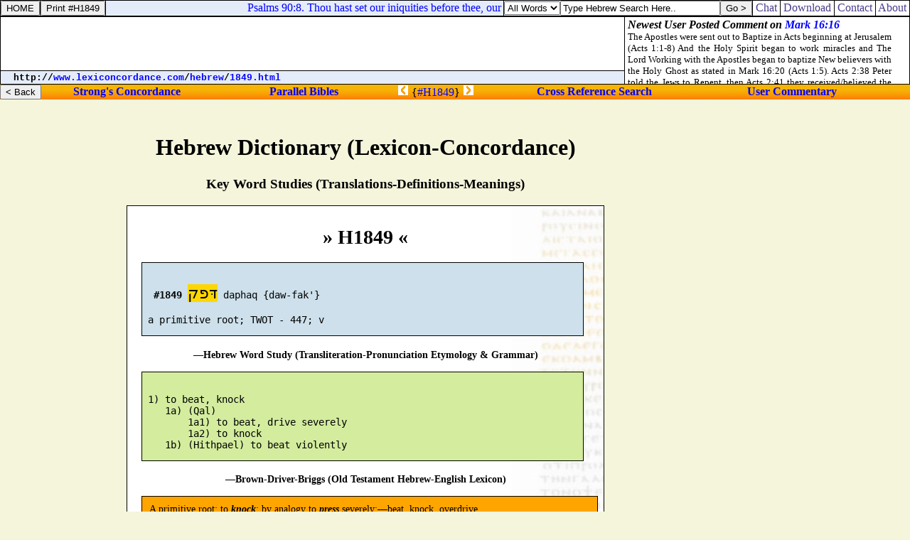

--- FILE ---
content_type: text/html; charset=utf-8
request_url: https://www.google.com/recaptcha/api2/aframe
body_size: 249
content:
<!DOCTYPE HTML><html><head><meta http-equiv="content-type" content="text/html; charset=UTF-8"></head><body><script nonce="xX62kC6M2ndFKnvcXfnRZg">/** Anti-fraud and anti-abuse applications only. See google.com/recaptcha */ try{var clients={'sodar':'https://pagead2.googlesyndication.com/pagead/sodar?'};window.addEventListener("message",function(a){try{if(a.source===window.parent){var b=JSON.parse(a.data);var c=clients[b['id']];if(c){var d=document.createElement('img');d.src=c+b['params']+'&rc='+(localStorage.getItem("rc::a")?sessionStorage.getItem("rc::b"):"");window.document.body.appendChild(d);sessionStorage.setItem("rc::e",parseInt(sessionStorage.getItem("rc::e")||0)+1);localStorage.setItem("rc::h",'1769018025506');}}}catch(b){}});window.parent.postMessage("_grecaptcha_ready", "*");}catch(b){}</script></body></html>

--- FILE ---
content_type: application/javascript
request_url: http://qbible.com/q/214.js
body_size: 4369
content:
Qs = new Array("<MARQUEE SCROLLAMOUNT='2' SCROLLDELAY='50'><A HREF='http://chatbible.com/psalms/89-9.asp'>Psalms 89:9. Thou rulest the raging of the sea: when the waves thereof arise, thou stillest them.</A></MARQUEE>","<MARQUEE SCROLLAMOUNT='2' SCROLLDELAY='50'><A HREF='http://chatbible.com/psalms/89-10.asp'>Psalms 89:10. Thou hast broken Rahab in pieces, as one that is slain; thou hast scattered thine enemies with thy strong arm.</A></MARQUEE>","<MARQUEE SCROLLAMOUNT='2' SCROLLDELAY='50'><A HREF='http://chatbible.com/psalms/89-11.asp'>Psalms 89:11. The heavens [<I>are</I>] thine, the earth also [<I>is</I>] thine: [<I>as for</I>] the world and the fulness thereof, thou hast founded them.</A></MARQUEE>","<MARQUEE SCROLLAMOUNT='2' SCROLLDELAY='50'><A HREF='http://chatbible.com/psalms/89-12.asp'>Psalms 89:12. The north and the south thou hast created them: Tabor and Hermon shall rejoice in thy name.</A></MARQUEE>","<MARQUEE SCROLLAMOUNT='2' SCROLLDELAY='50'><A HREF='http://chatbible.com/psalms/89-13.asp'>Psalms 89:13. Thou hast a mighty arm: strong is thy hand, [<I>and</I>] high is thy right hand.</A></MARQUEE>","<MARQUEE SCROLLAMOUNT='2' SCROLLDELAY='50'><A HREF='http://chatbible.com/psalms/89-14.asp'>Psalms 89:14. Justice and judgment [<I>are</I>] the habitation of thy throne: mercy and truth shall go before thy face.</A></MARQUEE>","<MARQUEE SCROLLAMOUNT='2' SCROLLDELAY='50'><A HREF='http://chatbible.com/psalms/89-15.asp'>Psalms 89:15. Blessed [<I>is</I>] the people that know the joyful sound: they shall walk, O LORD, in the light of thy countenance.</A></MARQUEE>","<MARQUEE SCROLLAMOUNT='2' SCROLLDELAY='50'><A HREF='http://chatbible.com/psalms/89-16.asp'>Psalms 89:16. In thy name shall they rejoice all the day: and in thy righteousness shall they be exalted.</A></MARQUEE>","<MARQUEE SCROLLAMOUNT='2' SCROLLDELAY='50'><A HREF='http://chatbible.com/psalms/89-17.asp'>Psalms 89:17. For thou [<I>art</I>] the glory of their strength: and in thy favour our horn shall be exalted.</A></MARQUEE>","<MARQUEE SCROLLAMOUNT='2' SCROLLDELAY='50'><A HREF='http://chatbible.com/psalms/89-18.asp'>Psalms 89:18. For the LORD [<I>is</I>] our defence; and the Holy One of Israel [<I>is</I>] our king.</A></MARQUEE>","<MARQUEE SCROLLAMOUNT='2' SCROLLDELAY='50'><A HREF='http://chatbible.com/psalms/89-19.asp'>Psalms 89:19. Then thou spakest in vision to thy holy one, and saidst, I have laid help upon [<I>one that is</I>] mighty; I have exalted [<I>one</I>] chosen out of the people.</A></MARQUEE>","<MARQUEE SCROLLAMOUNT='2' SCROLLDELAY='50'><A HREF='http://chatbible.com/psalms/89-20.asp'>Psalms 89:20. I have found David my servant; with my holy oil have I anointed him:</A></MARQUEE>","<MARQUEE SCROLLAMOUNT='2' SCROLLDELAY='50'><A HREF='http://chatbible.com/psalms/89-21.asp'>Psalms 89:21. With whom my hand shall be established: mine arm also shall strengthen him.</A></MARQUEE>","<MARQUEE SCROLLAMOUNT='2' SCROLLDELAY='50'><A HREF='http://chatbible.com/psalms/89-22.asp'>Psalms 89:22. The enemy shall not exact upon him; nor the son of wickedness afflict him.</A></MARQUEE>","<MARQUEE SCROLLAMOUNT='2' SCROLLDELAY='50'><A HREF='http://chatbible.com/psalms/89-23.asp'>Psalms 89:23. And I will beat down his foes before his face, and plague them that hate him.</A></MARQUEE>","<MARQUEE SCROLLAMOUNT='2' SCROLLDELAY='50'><A HREF='http://chatbible.com/psalms/89-24.asp'>Psalms 89:24. But my faithfulness and my mercy [<I>shall be</I>] with him: and in my name shall his horn be exalted.</A></MARQUEE>","<MARQUEE SCROLLAMOUNT='2' SCROLLDELAY='50'><A HREF='http://chatbible.com/psalms/89-25.asp'>Psalms 89:25. I will set his hand also in the sea, and his right hand in the rivers.</A></MARQUEE>","<MARQUEE SCROLLAMOUNT='2' SCROLLDELAY='50'><A HREF='http://chatbible.com/psalms/89-26.asp'>Psalms 89:26. He shall cry unto me, Thou [<I>art</I>] my father, my God, and the rock of my salvation.</A></MARQUEE>","<MARQUEE SCROLLAMOUNT='2' SCROLLDELAY='50'><A HREF='http://chatbible.com/psalms/89-27.asp'>Psalms 89:27. Also I will make him [<I>my</I>] firstborn, higher than the kings of the earth.</A></MARQUEE>","<MARQUEE SCROLLAMOUNT='2' SCROLLDELAY='50'><A HREF='http://chatbible.com/psalms/89-28.asp'>Psalms 89:28. My mercy will I keep for him for evermore, and my covenant shall stand fast with him.</A></MARQUEE>","<MARQUEE SCROLLAMOUNT='2' SCROLLDELAY='50'><A HREF='http://chatbible.com/psalms/89-29.asp'>Psalms 89:29. His seed also will I make [<I>to endure</I>] for ever, and his throne as the days of heaven.</A></MARQUEE>","<MARQUEE SCROLLAMOUNT='2' SCROLLDELAY='50'><A HREF='http://chatbible.com/psalms/89-30.asp'>Psalms 89:30. If his children forsake my law, and walk not in my judgments;</A></MARQUEE>","<MARQUEE SCROLLAMOUNT='2' SCROLLDELAY='50'><A HREF='http://chatbible.com/psalms/89-31.asp'>Psalms 89:31. If they break my statutes, and keep not my commandments;</A></MARQUEE>","<MARQUEE SCROLLAMOUNT='2' SCROLLDELAY='50'><A HREF='http://chatbible.com/psalms/89-32.asp'>Psalms 89:32. Then will I visit their transgression with the rod, and their iniquity with stripes.</A></MARQUEE>","<MARQUEE SCROLLAMOUNT='2' SCROLLDELAY='50'><A HREF='http://chatbible.com/psalms/89-33.asp'>Psalms 89:33. Nevertheless my lovingkindness will I not utterly take from him, nor suffer my faithfulness to fail.</A></MARQUEE>","<MARQUEE SCROLLAMOUNT='2' SCROLLDELAY='50'><A HREF='http://chatbible.com/psalms/89-34.asp'>Psalms 89:34. My covenant will I not break, nor alter the thing that is gone out of my lips.</A></MARQUEE>","<MARQUEE SCROLLAMOUNT='2' SCROLLDELAY='50'><A HREF='http://chatbible.com/psalms/89-35.asp'>Psalms 89:35. Once have I sworn by my holiness that I will not lie unto David.</A></MARQUEE>","<MARQUEE SCROLLAMOUNT='2' SCROLLDELAY='50'><A HREF='http://chatbible.com/psalms/89-36.asp'>Psalms 89:36. His seed shall endure for ever, and his throne as the sun before me.</A></MARQUEE>","<MARQUEE SCROLLAMOUNT='2' SCROLLDELAY='50'><A HREF='http://chatbible.com/psalms/89-37.asp'>Psalms 89:37. It shall be established for ever as the moon, and [<I>as</I>] a faithful witness in heaven. Selah.</A></MARQUEE>","<MARQUEE SCROLLAMOUNT='2' SCROLLDELAY='50'><A HREF='http://chatbible.com/psalms/89-38.asp'>Psalms 89:38. But thou hast cast off and abhorred, thou hast been wroth with thine anointed.</A></MARQUEE>","<MARQUEE SCROLLAMOUNT='2' SCROLLDELAY='50'><A HREF='http://chatbible.com/psalms/89-39.asp'>Psalms 89:39. Thou hast made void the covenant of thy servant: thou hast profaned his crown [<I>by casting it</I>] to the ground.</A></MARQUEE>","<MARQUEE SCROLLAMOUNT='2' SCROLLDELAY='50'><A HREF='http://chatbible.com/psalms/89-40.asp'>Psalms 89:40. Thou hast broken down all his hedges; thou hast brought his strong holds to ruin.</A></MARQUEE>","<MARQUEE SCROLLAMOUNT='2' SCROLLDELAY='50'><A HREF='http://chatbible.com/psalms/89-41.asp'>Psalms 89:41. All that pass by the way spoil him: he is a reproach to his neighbours.</A></MARQUEE>","<MARQUEE SCROLLAMOUNT='2' SCROLLDELAY='50'><A HREF='http://chatbible.com/psalms/89-42.asp'>Psalms 89:42. Thou hast set up the right hand of his adversaries; thou hast made all his enemies to rejoice.</A></MARQUEE>","<MARQUEE SCROLLAMOUNT='2' SCROLLDELAY='50'><A HREF='http://chatbible.com/psalms/89-43.asp'>Psalms 89:43. Thou hast also turned the edge of his sword, and hast not made him to stand in the battle.</A></MARQUEE>","<MARQUEE SCROLLAMOUNT='2' SCROLLDELAY='50'><A HREF='http://chatbible.com/psalms/89-44.asp'>Psalms 89:44. Thou hast made his glory to cease, and cast his throne down to the ground.</A></MARQUEE>","<MARQUEE SCROLLAMOUNT='2' SCROLLDELAY='50'><A HREF='http://chatbible.com/psalms/89-45.asp'>Psalms 89:45. The days of his youth hast thou shortened: thou hast covered him with shame. Selah.</A></MARQUEE>","<MARQUEE SCROLLAMOUNT='2' SCROLLDELAY='50'><A HREF='http://chatbible.com/psalms/89-46.asp'>Psalms 89:46. How long, LORD? wilt thou hide thyself for ever? shall thy wrath burn like fire?</A></MARQUEE>","<MARQUEE SCROLLAMOUNT='2' SCROLLDELAY='50'><A HREF='http://chatbible.com/psalms/89-47.asp'>Psalms 89:47. Remember how short my time is: wherefore hast thou made all men in vain?</A></MARQUEE>","<MARQUEE SCROLLAMOUNT='2' SCROLLDELAY='50'><A HREF='http://chatbible.com/psalms/89-48.asp'>Psalms 89:48. What man [<I>is he that</I>] liveth, and shall not see death? shall he deliver his soul from the hand of the grave? Selah.</A></MARQUEE>","<MARQUEE SCROLLAMOUNT='2' SCROLLDELAY='50'><A HREF='http://chatbible.com/psalms/89-49.asp'>Psalms 89:49. Lord, where [<I>are</I>] thy former lovingkindnesses, [<I>which</I>] thou swarest unto David in thy truth?</A></MARQUEE>","<MARQUEE SCROLLAMOUNT='2' SCROLLDELAY='50'><A HREF='http://chatbible.com/psalms/89-50.asp'>Psalms 89:50. Remember, Lord, the reproach of thy servants; [<I>how</I>] I do bear in my bosom [<I>the reproach of</I>] all the mighty people;</A></MARQUEE>","<MARQUEE SCROLLAMOUNT='2' SCROLLDELAY='50'><A HREF='http://chatbible.com/psalms/89-51.asp'>Psalms 89:51. Wherewith thine enemies have reproached, O LORD; wherewith they have reproached the footsteps of thine anointed.</A></MARQUEE>","<MARQUEE SCROLLAMOUNT='2' SCROLLDELAY='50'><A HREF='http://chatbible.com/psalms/89-52.asp'>Psalms 89:52. Blessed [<I>be</I>] the LORD for evermore. Amen, and Amen.</A></MARQUEE>","<MARQUEE SCROLLAMOUNT='2' SCROLLDELAY='50'><A HREF='http://chatbible.com/psalms/90-1.asp'>Psalms 90:1. [[A Prayer of Moses the man of God.]] Lord, thou hast been our dwelling place in all generations.</A></MARQUEE>","<MARQUEE SCROLLAMOUNT='2' SCROLLDELAY='50'><A HREF='http://chatbible.com/psalms/90-2.asp'>Psalms 90:2. Before the mountains were brought forth, or ever thou hadst formed the earth and the world, even from everlasting to everlasting, thou [<I>art</I>] God.</A></MARQUEE>","<MARQUEE SCROLLAMOUNT='2' SCROLLDELAY='50'><A HREF='http://chatbible.com/psalms/90-3.asp'>Psalms 90:3. Thou turnest man to destruction; and sayest, Return, ye children of men.</A></MARQUEE>","<MARQUEE SCROLLAMOUNT='2' SCROLLDELAY='50'><A HREF='http://chatbible.com/psalms/90-4.asp'>Psalms 90:4. For a thousand years in thy sight [<I>are but</I>] as yesterday when it is past, and [<I>as</I>] a watch in the night.</A></MARQUEE>","<MARQUEE SCROLLAMOUNT='2' SCROLLDELAY='50'><A HREF='http://chatbible.com/psalms/90-5.asp'>Psalms 90:5. Thou carriest them away as with a flood; they are [<I>as</I>] a sleep: in the morning [<I>they are</I>] like grass [<I>which</I>] groweth up.</A></MARQUEE>","<MARQUEE SCROLLAMOUNT='2' SCROLLDELAY='50'><A HREF='http://chatbible.com/psalms/90-6.asp'>Psalms 90:6. In the morning it flourisheth, and groweth up; in the evening it is cut down, and withereth.</A></MARQUEE>","<MARQUEE SCROLLAMOUNT='2' SCROLLDELAY='50'><A HREF='http://chatbible.com/psalms/90-7.asp'>Psalms 90:7. For we are consumed by thine anger, and by thy wrath are we troubled.</A></MARQUEE>","<MARQUEE SCROLLAMOUNT='2' SCROLLDELAY='50'><A HREF='http://chatbible.com/psalms/90-8.asp'>Psalms 90:8. Thou hast set our iniquities before thee, our secret [<I>sins</I>] in the light of thy countenance.</A></MARQUEE>","<MARQUEE SCROLLAMOUNT='2' SCROLLDELAY='50'><A HREF='http://chatbible.com/psalms/90-9.asp'>Psalms 90:9. For all our days are passed away in thy wrath: we spend our years as a tale [<I>that is told</I>].</A></MARQUEE>","<MARQUEE SCROLLAMOUNT='2' SCROLLDELAY='50'><A HREF='http://chatbible.com/psalms/90-10.asp'>Psalms 90:10. The days of our years [<I>are</I>] threescore years and ten; and if by reason of strength [<I>they be</I>] fourscore years, yet [<I>is</I>] their strength labour and sorrow; for it is soon cut off, and we fly away.</A></MARQUEE>","<MARQUEE SCROLLAMOUNT='2' SCROLLDELAY='50'><A HREF='http://chatbible.com/psalms/90-11.asp'>Psalms 90:11. Who knoweth the power of thine anger? even according to thy fear, [<I>so is</I>] thy wrath.</A></MARQUEE>","<MARQUEE SCROLLAMOUNT='2' SCROLLDELAY='50'><A HREF='http://chatbible.com/psalms/90-12.asp'>Psalms 90:12. So teach [<I>us</I>] to number our days, that we may apply [<I>our</I>] hearts unto wisdom.</A></MARQUEE>","<MARQUEE SCROLLAMOUNT='2' SCROLLDELAY='50'><A HREF='http://chatbible.com/psalms/90-13.asp'>Psalms 90:13. Return, O LORD, how long? and let it repent thee concerning thy servants.</A></MARQUEE>","<MARQUEE SCROLLAMOUNT='2' SCROLLDELAY='50'><A HREF='http://chatbible.com/psalms/90-14.asp'>Psalms 90:14. O satisfy us early with thy mercy; that we may rejoice and be glad all our days.</A></MARQUEE>","<MARQUEE SCROLLAMOUNT='2' SCROLLDELAY='50'><A HREF='http://chatbible.com/psalms/90-15.asp'>Psalms 90:15. Make us glad according to the days [<I>wherein</I>] thou hast afflicted us, [<I>and</I>] the years [<I>wherein</I>] we have seen evil.</A></MARQUEE>","<MARQUEE SCROLLAMOUNT='2' SCROLLDELAY='50'><A HREF='http://chatbible.com/psalms/90-16.asp'>Psalms 90:16. Let thy work appear unto thy servants, and thy glory unto their children.</A></MARQUEE>","<MARQUEE SCROLLAMOUNT='2' SCROLLDELAY='50'><A HREF='http://chatbible.com/psalms/90-17.asp'>Psalms 90:17. And let the beauty of the LORD our God be upon us: and establish thou the work of our hands upon us; yea, the work of our hands establish thou it.</A></MARQUEE>","<MARQUEE SCROLLAMOUNT='2' SCROLLDELAY='50'><A HREF='http://chatbible.com/psalms/91-1.asp'>Psalms 91:1. He that dwelleth in the secret place of the most High shall abide under the shadow of the Almighty.</A></MARQUEE>","<MARQUEE SCROLLAMOUNT='2' SCROLLDELAY='50'><A HREF='http://chatbible.com/psalms/91-2.asp'>Psalms 91:2. I will say of the LORD, [<I>He is</I>] my refuge and my fortress: my God; in him will I trust.</A></MARQUEE>","<MARQUEE SCROLLAMOUNT='2' SCROLLDELAY='50'><A HREF='http://chatbible.com/psalms/91-3.asp'>Psalms 91:3. Surely he shall deliver thee from the snare of the fowler, [<I>and</I>] from the noisome pestilence.</A></MARQUEE>","<MARQUEE SCROLLAMOUNT='2' SCROLLDELAY='50'><A HREF='http://chatbible.com/psalms/91-4.asp'>Psalms 91:4. He shall cover thee with his feathers, and under his wings shalt thou trust: his truth [<I>shall be thy</I>] shield and buckler.</A></MARQUEE>","<MARQUEE SCROLLAMOUNT='2' SCROLLDELAY='50'><A HREF='http://chatbible.com/psalms/91-5.asp'>Psalms 91:5. Thou shalt not be afraid for the terror by night; [<I>nor</I>] for the arrow [<I>that</I>] flieth by day;</A></MARQUEE>","<MARQUEE SCROLLAMOUNT='2' SCROLLDELAY='50'><A HREF='http://chatbible.com/psalms/91-6.asp'>Psalms 91:6. [<I>Nor</I>] for the pestilence [<I>that</I>] walketh in darkness; [<I>nor</I>] for the destruction [<I>that</I>] wasteth at noonday.</A></MARQUEE>","<MARQUEE SCROLLAMOUNT='2' SCROLLDELAY='50'><A HREF='http://chatbible.com/psalms/91-7.asp'>Psalms 91:7. A thousand shall fall at thy side, and ten thousand at thy right hand; [<I>but</I>] it shall not come nigh thee.</A></MARQUEE>","<MARQUEE SCROLLAMOUNT='2' SCROLLDELAY='50'><A HREF='http://chatbible.com/psalms/91-8.asp'>Psalms 91:8. Only with thine eyes shalt thou behold and see the reward of the wicked.</A></MARQUEE>","<MARQUEE SCROLLAMOUNT='2' SCROLLDELAY='50'><A HREF='http://chatbible.com/psalms/91-9.asp'>Psalms 91:9. Because thou hast made the LORD, [<I>which is</I>] my refuge, [<I>even</I>] the most High, thy habitation;</A></MARQUEE>","<MARQUEE SCROLLAMOUNT='2' SCROLLDELAY='50'><A HREF='http://chatbible.com/psalms/91-10.asp'>Psalms 91:10. There shall no evil befall thee, neither shall any plague come nigh thy dwelling.</A></MARQUEE>","<MARQUEE SCROLLAMOUNT='2' SCROLLDELAY='50'><A HREF='http://chatbible.com/psalms/91-11.asp'>Psalms 91:11. For he shall give his angels charge over thee, to keep thee in all thy ways.</A></MARQUEE>");
var x = Math.floor (Qs.length * Math.random());
document.write(Qs[x]);

--- FILE ---
content_type: application/javascript
request_url: http://chatbible.com/q/327.js
body_size: 4943
content:
Qs = new Array("<A HREF='/matthew/11-12.asp'>Matthew 11:12</A> And from the days of John the Baptist until now the kingdom of heaven suffereth violence, and the violent take it by force.","<A HREF='/matthew/11-13.asp'>Matthew 11:13</A> For all the prophets and the law prophesied until John.","<A HREF='/matthew/11-14.asp'>Matthew 11:14</A> And if ye will receive [<I>it</I>], this is Elias, which was for to come.","<A HREF='/matthew/11-15.asp'>Matthew 11:15</A> He that hath ears to hear, let him hear.","<A HREF='/matthew/11-16.asp'>Matthew 11:16</A> But whereunto shall I liken this generation? It is like unto children sitting in the markets, and calling unto their fellows,","<A HREF='/matthew/11-17.asp'>Matthew 11:17</A> And saying, We have piped unto you, and ye have not danced; we have mourned unto you, and ye have not lamented.","<A HREF='/matthew/11-18.asp'>Matthew 11:18</A> For John came neither eating nor drinking, and they say, He hath a devil.","<A HREF='/matthew/11-19.asp'>Matthew 11:19</A> The Son of man came eating and drinking, and they say, Behold a man gluttonous, and a winebibber, a friend of publicans and sinners. But wisdom is justified of her children.","<A HREF='/matthew/11-20.asp'>Matthew 11:20</A> Then began he to upbraid the cities wherein most of his mighty works were done, because they repented not:","<A HREF='/matthew/11-21.asp'>Matthew 11:21</A> Woe unto thee, Chorazin! woe unto thee, Bethsaida! for if the mighty works, which were done in you, had been done in Tyre and Sidon, they would have repented long ago in sackcloth and ashes.","<A HREF='/matthew/11-22.asp'>Matthew 11:22</A> But I say unto you, It shall be more tolerable for Tyre and Sidon at the day of judgment, than for you.","<A HREF='/matthew/11-23.asp'>Matthew 11:23</A> And thou, Capernaum, which art exalted unto heaven, shalt be brought down to hell: for if the mighty works, which have been done in thee, had been done in Sodom, it would have remained until this day.","<A HREF='/matthew/11-24.asp'>Matthew 11:24</A> But I say unto you, That it shall be more tolerable for the land of Sodom in the day of judgment, than for thee.","<A HREF='/matthew/11-25.asp'>Matthew 11:25</A> At that time Jesus answered and said, I thank thee, O Father, Lord of heaven and earth, because thou hast hid these things from the wise and prudent, and hast revealed them unto babes.","<A HREF='/matthew/11-26.asp'>Matthew 11:26</A> Even so, Father: for so it seemed good in thy sight.","<A HREF='/matthew/11-27.asp'>Matthew 11:27</A> All things are delivered unto me of my Father: and no man knoweth the Son, but the Father; neither knoweth any man the Father, save the Son, and [<I>he</I>] to whomsoever the Son will reveal [<I>him</I>].","<A HREF='/matthew/11-28.asp'>Matthew 11:28</A> Come unto me, all [<I>ye</I>] that labour and are heavy laden, and I will give you rest.","<A HREF='/matthew/11-29.asp'>Matthew 11:29</A> Take my yoke upon you, and learn of me; for I am meek and lowly in heart: and ye shall find rest unto your souls.","<A HREF='/matthew/11-30.asp'>Matthew 11:30</A> For my yoke [<I>is</I>] easy, and my burden is light.","<A HREF='/matthew/12-1.asp'>Matthew 12:1</A> At that time Jesus went on the sabbath day through the corn; and his disciples were an hungred, and began to pluck the ears of corn, and to eat.","<A HREF='/matthew/12-2.asp'>Matthew 12:2</A> But when the Pharisees saw [<I>it</I>], they said unto him, Behold, thy disciples do that which is not lawful to do upon the sabbath day.","<A HREF='/matthew/12-3.asp'>Matthew 12:3</A> But he said unto them, Have ye not read what David did, when he was an hungred, and they that were with him;","<A HREF='/matthew/12-4.asp'>Matthew 12:4</A> How he entered into the house of God, and did eat the shewbread, which was not lawful for him to eat, neither for them which were with him, but only for the priests?","<A HREF='/matthew/12-5.asp'>Matthew 12:5</A> Or have ye not read in the law, how that on the sabbath days the priests in the temple profane the sabbath, and are blameless?","<A HREF='/matthew/12-6.asp'>Matthew 12:6</A> But I say unto you, That in this place is [<I>one</I>] greater than the temple.","<A HREF='/matthew/12-7.asp'>Matthew 12:7</A> But if ye had known what [<I>this</I>] meaneth, I will have mercy, and not sacrifice, ye would not have condemned the guiltless.","<A HREF='/matthew/12-8.asp'>Matthew 12:8</A> For the Son of man is Lord even of the sabbath day.","<A HREF='/matthew/12-9.asp'>Matthew 12:9</A> And when he was departed thence, he went into their synagogue:","<A HREF='/matthew/12-10.asp'>Matthew 12:10</A> And, behold, there was a man which had [<I>his</I>] hand withered. And they asked him, saying, Is it lawful to heal on the sabbath days? that they might accuse him.","<A HREF='/matthew/12-11.asp'>Matthew 12:11</A> And he said unto them, What man shall there be among you, that shall have one sheep, and if it fall into a pit on the sabbath day, will he not lay hold on it, and lift [<I>it</I>] out?","<A HREF='/matthew/12-12.asp'>Matthew 12:12</A> How much then is a man better than a sheep? Wherefore it is lawful to do well on the sabbath days.","<A HREF='/matthew/12-13.asp'>Matthew 12:13</A> Then saith he to the man, Stretch forth thine hand. And he stretched [<I>it</I>] forth; and it was restored whole, like as the other.","<A HREF='/matthew/12-14.asp'>Matthew 12:14</A> Then the Pharisees went out, and held a council against him, how they might destroy him.","<A HREF='/matthew/12-15.asp'>Matthew 12:15</A> But when Jesus knew [<I>it</I>], he withdrew himself from thence: and great multitudes followed him, and he healed them all;","<A HREF='/matthew/12-16.asp'>Matthew 12:16</A> And charged them that they should not make him known:","<A HREF='/matthew/12-17.asp'>Matthew 12:17</A> That it might be fulfilled which was spoken by Esaias the prophet, saying,","<A HREF='/matthew/12-18.asp'>Matthew 12:18</A> Behold my servant, whom I have chosen; my beloved, in whom my soul is well pleased: I will put my spirit upon him, and he shall shew judgment to the Gentiles.","<A HREF='/matthew/12-19.asp'>Matthew 12:19</A> He shall not strive, nor cry; neither shall any man hear his voice in the streets.","<A HREF='/matthew/12-20.asp'>Matthew 12:20</A> A bruised reed shall he not break, and smoking flax shall he not quench, till he send forth judgment unto victory.","<A HREF='/matthew/12-21.asp'>Matthew 12:21</A> And in his name shall the Gentiles trust.","<A HREF='/matthew/12-22.asp'>Matthew 12:22</A> Then was brought unto him one possessed with a devil, blind, and dumb: and he healed him, insomuch that the blind and dumb both spake and saw.","<A HREF='/matthew/12-23.asp'>Matthew 12:23</A> And all the people were amazed, and said, Is not this the son of David?","<A HREF='/matthew/12-24.asp'>Matthew 12:24</A> But when the Pharisees heard [<I>it</I>], they said, This [<I>fellow</I>] doth not cast out devils, but by Beelzebub the prince of the devils.","<A HREF='/matthew/12-25.asp'>Matthew 12:25</A> And Jesus knew their thoughts, and said unto them, Every kingdom divided against itself is brought to desolation; and every city or house divided against itself shall not stand:","<A HREF='/matthew/12-26.asp'>Matthew 12:26</A> And if Satan cast out Satan, he is divided against himself; how shall then his kingdom stand?","<A HREF='/matthew/12-27.asp'>Matthew 12:27</A> And if I by Beelzebub cast out devils, by whom do your children cast [<I>them</I>] out? therefore they shall be your judges.","<A HREF='/matthew/12-28.asp'>Matthew 12:28</A> But if I cast out devils by the Spirit of God, then the kingdom of God is come unto you.","<A HREF='/matthew/12-29.asp'>Matthew 12:29</A> Or else how can one enter into a strong man's house, and spoil his goods, except he first bind the strong man? and then he will spoil his house.","<A HREF='/matthew/12-30.asp'>Matthew 12:30</A> He that is not with me is against me; and he that gathereth not with me scattereth abroad.","<A HREF='/matthew/12-31.asp'>Matthew 12:31</A> Wherefore I say unto you, All manner of sin and blasphemy shall be forgiven unto men: but the blasphemy [<I>against</I>] the [<I>Holy</I>] Ghost shall not be forgiven unto men.","<A HREF='/matthew/12-32.asp'>Matthew 12:32</A> And whosoever speaketh a word against the Son of man, it shall be forgiven him: but whosoever speaketh against the Holy Ghost, it shall not be forgiven him, neither in this world, neither in the [<I>world</I>] to come.","<A HREF='/matthew/12-33.asp'>Matthew 12:33</A> Either make the tree good, and his fruit good; or else make the tree corrupt, and his fruit corrupt: for the tree is known by [<I>his</I>] fruit.","<A HREF='/matthew/12-34.asp'>Matthew 12:34</A> O generation of vipers, how can ye, being evil, speak good things? for out of the abundance of the heart the mouth speaketh.","<A HREF='/matthew/12-35.asp'>Matthew 12:35</A> A good man out of the good treasure of the heart bringeth forth good things: and an evil man out of the evil treasure bringeth forth evil things.","<A HREF='/matthew/12-36.asp'>Matthew 12:36</A> But I say unto you, That every idle word that men shall speak, they shall give account thereof in the day of judgment.","<A HREF='/matthew/12-37.asp'>Matthew 12:37</A> For by thy words thou shalt be justified, and by thy words thou shalt be condemned.","<A HREF='/matthew/12-38.asp'>Matthew 12:38</A> Then certain of the scribes and of the Pharisees answered, saying, Master, we would see a sign from thee.","<A HREF='/matthew/12-39.asp'>Matthew 12:39</A> But he answered and said unto them, An evil and adulterous generation seeketh after a sign; and there shall no sign be given to it, but the sign of the prophet Jonas:","<A HREF='/matthew/12-40.asp'>Matthew 12:40</A> For as Jonas was three days and three nights in the whale's belly; so shall the Son of man be three days and three nights in the heart of the earth.","<A HREF='/matthew/12-41.asp'>Matthew 12:41</A> The men of Nineveh shall rise in judgment with this generation, and shall condemn it: because they repented at the preaching of Jonas; and, behold, a greater than Jonas [<I>is</I>] here.","<A HREF='/matthew/12-42.asp'>Matthew 12:42</A> The queen of the south shall rise up in the judgment with this generation, and shall condemn it: for she came from the uttermost parts of the earth to hear the wisdom of Solomon; and, behold, a greater than Solomon [<I>is</I>] here.","<A HREF='/matthew/12-43.asp'>Matthew 12:43</A> When the unclean spirit is gone out of a man, he walketh through dry places, seeking rest, and findeth none.","<A HREF='/matthew/12-44.asp'>Matthew 12:44</A> Then he saith, I will return into my house from whence I came out; and when he is come, he findeth [<I>it</I>] empty, swept, and garnished.","<A HREF='/matthew/12-45.asp'>Matthew 12:45</A> Then goeth he, and taketh with himself seven other spirits more wicked than himself, and they enter in and dwell there: and the last [<I>state</I>] of that man is worse than the first. Even so shall it be also unto this wicked generation.","<A HREF='/matthew/12-46.asp'>Matthew 12:46</A> While he yet talked to the people, behold, [<I>his</I>] mother and his brethren stood without, desiring to speak with him.","<A HREF='/matthew/12-47.asp'>Matthew 12:47</A> Then one said unto him, Behold, thy mother and thy brethren stand without, desiring to speak with thee.","<A HREF='/matthew/12-48.asp'>Matthew 12:48</A> But he answered and said unto him that told him, Who is my mother? and who are my brethren?","<A HREF='/matthew/12-49.asp'>Matthew 12:49</A> And he stretched forth his hand toward his disciples, and said, Behold my mother and my brethren!","<A HREF='/matthew/12-50.asp'>Matthew 12:50</A> For whosoever shall do the will of my Father which is in heaven, the same is my brother, and sister, and mother.","<A HREF='/matthew/13-1.asp'>Matthew 13:1</A> The same day went Jesus out of the house, and sat by the sea side.","<A HREF='/matthew/13-2.asp'>Matthew 13:2</A> And great multitudes were gathered together unto him, so that he went into a ship, and sat; and the whole multitude stood on the shore.","<A HREF='/matthew/13-3.asp'>Matthew 13:3</A> And he spake many things unto them in parables, saying, Behold, a sower went forth to sow;");
var x = Math.floor (Qs.length * Math.random());
document.write(Qs[x]);

--- FILE ---
content_type: application/javascript
request_url: http://chatbible.com/q/015.js
body_size: 4285
content:
Qs = new Array("<A HREF='/genesis/34-27.asp'>Genesis 34:27</A> The sons of Jacob came upon the slain, and spoiled the city, because they had defiled their sister.","<A HREF='/genesis/34-28.asp'>Genesis 34:28</A> They took their sheep, and their oxen, and their asses, and that which [<I>was</I>] in the city, and that which [<I>was</I>] in the field,","<A HREF='/genesis/34-29.asp'>Genesis 34:29</A> And all their wealth, and all their little ones, and their wives took they captive, and spoiled even all that [<I>was</I>] in the house.","<A HREF='/genesis/34-30.asp'>Genesis 34:30</A> And Jacob said to Simeon and Levi, Ye have troubled me to make me to stink among the inhabitants of the land, among the Canaanites and the Perizzites: and I [<I>being</I>] few in number, they shall gather themselves together against me, and slay me; and I shall be destroyed, I and my house.","<A HREF='/genesis/34-31.asp'>Genesis 34:31</A> And they said, Should he deal with our sister as with an harlot?","<A HREF='/genesis/35-1.asp'>Genesis 35:1</A> And God said unto Jacob, Arise, go up to Bethel, and dwell there: and make there an altar unto God, that appeared unto thee when thou fleddest from the face of Esau thy brother.","<A HREF='/genesis/35-2.asp'>Genesis 35:2</A> Then Jacob said unto his household, and to all that [<I>were</I>] with him, Put away the strange gods that [<I>are</I>] among you, and be clean, and change your garments:","<A HREF='/genesis/35-3.asp'>Genesis 35:3</A> And let us arise, and go up to Bethel; and I will make there an altar unto God, who answered me in the day of my distress, and was with me in the way which I went.","<A HREF='/genesis/35-4.asp'>Genesis 35:4</A> And they gave unto Jacob all the strange gods which [<I>were</I>] in their hand, and [<I>all their</I>] earrings which [<I>were</I>] in their ears; and Jacob hid them under the oak which [<I>was</I>] by Shechem.","<A HREF='/genesis/35-5.asp'>Genesis 35:5</A> And they journeyed: and the terror of God was upon the cities that [<I>were</I>] round about them, and they did not pursue after the sons of Jacob.","<A HREF='/genesis/35-6.asp'>Genesis 35:6</A> So Jacob came to Luz, which [<I>is</I>] in the land of Canaan, that [<I>is</I>], Bethel, he and all the people that [<I>were</I>] with him.","<A HREF='/genesis/35-7.asp'>Genesis 35:7</A> And he built there an altar, and called the place Elbethel: because there God appeared unto him, when he fled from the face of his brother.","<A HREF='/genesis/35-8.asp'>Genesis 35:8</A> But Deborah Rebekah's nurse died, and she was buried beneath Bethel under an oak: and the name of it was called Allonbachuth.","<A HREF='/genesis/35-9.asp'>Genesis 35:9</A> And God appeared unto Jacob again, when he came out of Padanaram, and blessed him.","<A HREF='/genesis/35-10.asp'>Genesis 35:10</A> And God said unto him, Thy name [<I>is</I>] Jacob: thy name shall not be called any more Jacob, but Israel shall be thy name: and he called his name Israel.","<A HREF='/genesis/35-11.asp'>Genesis 35:11</A> And God said unto him, I [<I>am</I>] God Almighty: be fruitful and multiply; a nation and a company of nations shall be of thee, and kings shall come out of thy loins;","<A HREF='/genesis/35-12.asp'>Genesis 35:12</A> And the land which I gave Abraham and Isaac, to thee I will give it, and to thy seed after thee will I give the land.","<A HREF='/genesis/35-13.asp'>Genesis 35:13</A> And God went up from him in the place where he talked with him.","<A HREF='/genesis/35-14.asp'>Genesis 35:14</A> And Jacob set up a pillar in the place where he talked with him, [<I>even</I>] a pillar of stone: and he poured a drink offering thereon, and he poured oil thereon.","<A HREF='/genesis/35-15.asp'>Genesis 35:15</A> And Jacob called the name of the place where God spake with him, Bethel.","<A HREF='/genesis/35-16.asp'>Genesis 35:16</A> And they journeyed from Bethel; and there was but a little way to come to Ephrath: and Rachel travailed, and she had hard labour.","<A HREF='/genesis/35-17.asp'>Genesis 35:17</A> And it came to pass, when she was in hard labour, that the midwife said unto her, Fear not; thou shalt have this son also.","<A HREF='/genesis/35-18.asp'>Genesis 35:18</A> And it came to pass, as her soul was in departing, (for she died) that she called his name Benoni: but his father called him Benjamin.","<A HREF='/genesis/35-19.asp'>Genesis 35:19</A> And Rachel died, and was buried in the way to Ephrath, which [<I>is</I>] Bethlehem.","<A HREF='/genesis/35-20.asp'>Genesis 35:20</A> And Jacob set a pillar upon her grave: that [<I>is</I>] the pillar of Rachel's grave unto this day.","<A HREF='/genesis/35-21.asp'>Genesis 35:21</A> And Israel journeyed, and spread his tent beyond the tower of Edar.","<A HREF='/genesis/35-22.asp'>Genesis 35:22</A> And it came to pass, when Israel dwelt in that land, that Reuben went and lay with Bilhah his father's concubine: and Israel heard [<I>it</I>]. Now the sons of Jacob were twelve:","<A HREF='/genesis/35-23.asp'>Genesis 35:23</A> The sons of Leah; Reuben, Jacob's firstborn, and Simeon, and Levi, and Judah, and Issachar, and Zebulun:","<A HREF='/genesis/35-24.asp'>Genesis 35:24</A> The sons of Rachel; Joseph, and Benjamin:","<A HREF='/genesis/35-25.asp'>Genesis 35:25</A> And the sons of Bilhah, Rachel's handmaid; Dan, and Naphtali:","<A HREF='/genesis/35-26.asp'>Genesis 35:26</A> And the sons of Zilpah, Leah's handmaid; Gad, and Asher: these [<I>are</I>] the sons of Jacob, which were born to him in Padanaram.","<A HREF='/genesis/35-27.asp'>Genesis 35:27</A> And Jacob came unto Isaac his father unto Mamre, unto the city of Arbah, which [<I>is</I>] Hebron, where Abraham and Isaac sojourned.","<A HREF='/genesis/35-28.asp'>Genesis 35:28</A> And the days of Isaac were an hundred and fourscore years.","<A HREF='/genesis/35-29.asp'>Genesis 35:29</A> And Isaac gave up the ghost, and died, and was gathered unto his people, [<I>being</I>] old and full of days: and his sons Esau and Jacob buried him.","<A HREF='/genesis/36-1.asp'>Genesis 36:1</A> Now these [<I>are</I>] the generations of Esau, who [<I>is</I>] Edom.","<A HREF='/genesis/36-2.asp'>Genesis 36:2</A> Esau took his wives of the daughters of Canaan; Adah the daughter of Elon the Hittite, and Aholibamah the daughter of Anah the daughter of Zibeon the Hivite;","<A HREF='/genesis/36-3.asp'>Genesis 36:3</A> And Bashemath Ishmael's daughter, sister of Nebajoth.","<A HREF='/genesis/36-4.asp'>Genesis 36:4</A> And Adah bare to Esau Eliphaz; and Bashemath bare Reuel;","<A HREF='/genesis/36-5.asp'>Genesis 36:5</A> And Aholibamah bare Jeush, and Jaalam, and Korah: these [<I>are</I>] the sons of Esau, which were born unto him in the land of Canaan.","<A HREF='/genesis/36-6.asp'>Genesis 36:6</A> And Esau took his wives, and his sons, and his daughters, and all the persons of his house, and his cattle, and all his beasts, and all his substance, which he had got in the land of Canaan; and went into the country from the face of his brother Jacob.","<A HREF='/genesis/36-7.asp'>Genesis 36:7</A> For their riches were more than that they might dwell together; and the land wherein they were strangers could not bear them because of their cattle.","<A HREF='/genesis/36-8.asp'>Genesis 36:8</A> Thus dwelt Esau in mount Seir: Esau [<I>is</I>] Edom.","<A HREF='/genesis/36-9.asp'>Genesis 36:9</A> And these [<I>are</I>] the generations of Esau the father of the Edomites in mount Seir:","<A HREF='/genesis/36-10.asp'>Genesis 36:10</A> These [<I>are</I>] the names of Esau's sons; Eliphaz the son of Adah the wife of Esau, Reuel the son of Bashemath the wife of Esau.","<A HREF='/genesis/36-11.asp'>Genesis 36:11</A> And the sons of Eliphaz were Teman, Omar, Zepho, and Gatam, and Kenaz.","<A HREF='/genesis/36-12.asp'>Genesis 36:12</A> And Timna was concubine to Eliphaz Esau's son; and she bare to Eliphaz Amalek: these [<I>were</I>] the sons of Adah Esau's wife.","<A HREF='/genesis/36-13.asp'>Genesis 36:13</A> And these [<I>are</I>] the sons of Reuel; Nahath, and Zerah, Shammah, and Mizzah: these were the sons of Bashemath Esau's wife.","<A HREF='/genesis/36-14.asp'>Genesis 36:14</A> And these were the sons of Aholibamah, the daughter of Anah the daughter of Zibeon, Esau's wife: and she bare to Esau Jeush, and Jaalam, and Korah.","<A HREF='/genesis/36-15.asp'>Genesis 36:15</A> These [<I>were</I>] dukes of the sons of Esau: the sons of Eliphaz the firstborn [<I>son</I>] of Esau; duke Teman, duke Omar, duke Zepho, duke Kenaz,","<A HREF='/genesis/36-16.asp'>Genesis 36:16</A> Duke Korah, duke Gatam, [<I>and</I>] duke Amalek: these [<I>are</I>] the dukes [<I>that came</I>] of Eliphaz in the land of Edom; these [<I>were</I>] the sons of Adah.","<A HREF='/genesis/36-17.asp'>Genesis 36:17</A> And these [<I>are</I>] the sons of Reuel Esau's son; duke Nahath, duke Zerah, duke Shammah, duke Mizzah: these [<I>are</I>] the dukes [<I>that came</I>] of Reuel in the land of Edom; these [<I>are</I>] the sons of Bashemath Esau's wife.","<A HREF='/genesis/36-18.asp'>Genesis 36:18</A> And these [<I>are</I>] the sons of Aholibamah Esau's wife; duke Jeush, duke Jaalam, duke Korah: these [<I>were</I>] the dukes [<I>that came</I>] of Aholibamah the daughter of Anah, Esau's wife.","<A HREF='/genesis/36-19.asp'>Genesis 36:19</A> These [<I>are</I>] the sons of Esau, who [<I>is</I>] Edom, and these [<I>are</I>] their dukes.","<A HREF='/genesis/36-20.asp'>Genesis 36:20</A> These [<I>are</I>] the sons of Seir the Horite, who inhabited the land; Lotan, and Shobal, and Zibeon, and Anah,","<A HREF='/genesis/36-21.asp'>Genesis 36:21</A> And Dishon, and Ezer, and Dishan: these [<I>are</I>] the dukes of the Horites, the children of Seir in the land of Edom.","<A HREF='/genesis/36-22.asp'>Genesis 36:22</A> And the children of Lotan were Hori and Hemam; and Lotan's sister [<I>was</I>] Timna.","<A HREF='/genesis/36-23.asp'>Genesis 36:23</A> And the children of Shobal [<I>were</I>] these; Alvan, and Manahath, and Ebal, Shepho, and Onam.","<A HREF='/genesis/36-24.asp'>Genesis 36:24</A> And these [<I>are</I>] the children of Zibeon; both Ajah, and Anah: this [<I>was that</I>] Anah that found the mules in the wilderness, as he fed the asses of Zibeon his father.","<A HREF='/genesis/36-25.asp'>Genesis 36:25</A> And the children of Anah [<I>were</I>] these; Dishon, and Aholibamah the daughter of Anah.","<A HREF='/genesis/36-26.asp'>Genesis 36:26</A> And these [<I>are</I>] the children of Dishon; Hemdan, and Eshban, and Ithran, and Cheran.","<A HREF='/genesis/36-27.asp'>Genesis 36:27</A> The children of Ezer [<I>are</I>] these; Bilhan, and Zaavan, and Akan.","<A HREF='/genesis/36-28.asp'>Genesis 36:28</A> The children of Dishan [<I>are</I>] these; Uz, and Aran.","<A HREF='/genesis/36-29.asp'>Genesis 36:29</A> These [<I>are</I>] the dukes [<I>that came</I>] of the Horites; duke Lotan, duke Shobal, duke Zibeon, duke Anah,","<A HREF='/genesis/36-30.asp'>Genesis 36:30</A> Duke Dishon, duke Ezer, duke Dishan: these [<I>are</I>] the dukes [<I>that came</I>] of Hori, among their dukes in the land of Seir.","<A HREF='/genesis/36-31.asp'>Genesis 36:31</A> And these [<I>are</I>] the kings that reigned in the land of Edom, before there reigned any king over the children of Israel.","<A HREF='/genesis/36-32.asp'>Genesis 36:32</A> And Bela the son of Beor reigned in Edom: and the name of his city [<I>was</I>] Dinhabah.","<A HREF='/genesis/36-33.asp'>Genesis 36:33</A> And Bela died, and Jobab the son of Zerah of Bozrah reigned in his stead.","<A HREF='/genesis/36-34.asp'>Genesis 36:34</A> And Jobab died, and Husham of the land of Temani reigned in his stead.","<A HREF='/genesis/36-35.asp'>Genesis 36:35</A> And Husham died, and Hadad the son of Bedad, who smote Midian in the field of Moab, reigned in his stead: and the name of his city [<I>was</I>] Avith.","<A HREF='/genesis/36-36.asp'>Genesis 36:36</A> And Hadad died, and Samlah of Masrekah reigned in his stead.","<A HREF='/genesis/36-37.asp'>Genesis 36:37</A> And Samlah died, and Saul of Rehoboth [<I>by</I>] the river reigned in his stead.","<A HREF='/genesis/36-38.asp'>Genesis 36:38</A> And Saul died, and Baalhanan the son of Achbor reigned in his stead.");
var x = Math.floor (Qs.length * Math.random());
document.write(Qs[x]);

--- FILE ---
content_type: application/javascript
request_url: http://chatbible.com/q/087.js
body_size: 4180
content:
Qs = new Array("<A HREF='/joshua/14-4.asp'>Joshua 14:4</A> For the children of Joseph were two tribes, Manasseh and Ephraim: therefore they gave no part unto the Levites in the land, save cities to dwell [<I>in</I>], with their suburbs for their cattle and for their substance.","<A HREF='/joshua/14-5.asp'>Joshua 14:5</A> As the LORD commanded Moses, so the children of Israel did, and they divided the land.","<A HREF='/joshua/14-6.asp'>Joshua 14:6</A> Then the children of Judah came unto Joshua in Gilgal: and Caleb the son of Jephunneh the Kenezite said unto him, Thou knowest the thing that the LORD said unto Moses the man of God concerning me and thee in Kadeshbarnea.","<A HREF='/joshua/14-7.asp'>Joshua 14:7</A> Forty years old [<I>was</I>] I when Moses the servant of the LORD sent me from Kadeshbarnea to espy out the land; and I brought him word again as [<I>it was</I>] in mine heart.","<A HREF='/joshua/14-8.asp'>Joshua 14:8</A> Nevertheless my brethren that went up with me made the heart of the people melt: but I wholly followed the LORD my God.","<A HREF='/joshua/14-9.asp'>Joshua 14:9</A> And Moses sware on that day, saying, Surely the land whereon thy feet have trodden shall be thine inheritance, and thy children's for ever, because thou hast wholly followed the LORD my God.","<A HREF='/joshua/14-10.asp'>Joshua 14:10</A> And now, behold, the LORD hath kept me alive, as he said, these forty and five years, even since the LORD spake this word unto Moses, while [<I>the children of</I>] Israel wandered in the wilderness: and now, lo, I [<I>am</I>] this day fourscore and five years old.","<A HREF='/joshua/14-11.asp'>Joshua 14:11</A> As yet I [<I>am as</I>] strong this day as [<I>I was</I>] in the day that Moses sent me: as my strength [<I>was</I>] then, even so [<I>is</I>] my strength now, for war, both to go out, and to come in.","<A HREF='/joshua/14-12.asp'>Joshua 14:12</A> Now therefore give me this mountain, whereof the LORD spake in that day; for thou heardest in that day how the Anakims [<I>were</I>] there, and [<I>that</I>] the cities [<I>were</I>] great [<I>and</I>] fenced: if so be the LORD [<I>will be</I>] with me, then I shall be able to drive them out, as the LORD said.","<A HREF='/joshua/14-13.asp'>Joshua 14:13</A> And Joshua blessed him, and gave unto Caleb the son of Jephunneh Hebron for an inheritance.","<A HREF='/joshua/14-14.asp'>Joshua 14:14</A> Hebron therefore became the inheritance of Caleb the son of Jephunneh the Kenezite unto this day, because that he wholly followed the LORD God of Israel.","<A HREF='/joshua/14-15.asp'>Joshua 14:15</A> And the name of Hebron before [<I>was</I>] Kirjatharba; [<I>which Arba was</I>] a great man among the Anakims. And the land had rest from war.","<A HREF='/joshua/15-1.asp'>Joshua 15:1</A> [<I>This</I>] then was the lot of the tribe of the children of Judah by their families; [<I>even</I>] to the border of Edom the wilderness of Zin southward [<I>was</I>] the uttermost part of the south coast.","<A HREF='/joshua/15-2.asp'>Joshua 15:2</A> And their south border was from the shore of the salt sea, from the bay that looketh southward:","<A HREF='/joshua/15-3.asp'>Joshua 15:3</A> And it went out to the south side to Maalehacrabbim, and passed along to Zin, and ascended up on the south side unto Kadeshbarnea, and passed along to Hezron, and went up to Adar, and fetched a compass to Karkaa:","<A HREF='/joshua/15-4.asp'>Joshua 15:4</A> [<I>From thence</I>] it passed toward Azmon, and went out unto the river of Egypt; and the goings out of that coast were at the sea: this shall be your south coast.","<A HREF='/joshua/15-5.asp'>Joshua 15:5</A> And the east border [<I>was</I>] the salt sea, [<I>even</I>] unto the end of Jordan. And [<I>their</I>] border in the north quarter [<I>was</I>] from the bay of the sea at the uttermost part of Jordan:","<A HREF='/joshua/15-6.asp'>Joshua 15:6</A> And the border went up to Bethhogla, and passed along by the north of Betharabah; and the border went up to the stone of Bohan the son of Reuben:","<A HREF='/joshua/15-7.asp'>Joshua 15:7</A> And the border went up toward Debir from the valley of Achor, and so northward, looking toward Gilgal, that [<I>is</I>] before the going up to Adummim, which [<I>is</I>] on the south side of the river: and the border passed toward the waters of Enshemesh, and the goings out thereof were at Enrogel:","<A HREF='/joshua/15-8.asp'>Joshua 15:8</A> And the border went up by the valley of the son of Hinnom unto the south side of the Jebusite; the same [<I>is</I>] Jerusalem: and the border went up to the top of the mountain that [<I>lieth</I>] before the valley of Hinnom westward, which [<I>is</I>] at the end of the valley of the giants northward:","<A HREF='/joshua/15-9.asp'>Joshua 15:9</A> And the border was drawn from the top of the hill unto the fountain of the water of Nephtoah, and went out to the cities of mount Ephron; and the border was drawn to Baalah, which [<I>is</I>] Kirjathjearim:","<A HREF='/joshua/15-10.asp'>Joshua 15:10</A> And the border compassed from Baalah westward unto mount Seir, and passed along unto the side of mount Jearim, which [<I>is</I>] Chesalon, on the north side, and went down to Bethshemesh, and passed on to Timnah:","<A HREF='/joshua/15-11.asp'>Joshua 15:11</A> And the border went out unto the side of Ekron northward: and the border was drawn to Shicron, and passed along to mount Baalah, and went out unto Jabneel; and the goings out of the border were at the sea.","<A HREF='/joshua/15-12.asp'>Joshua 15:12</A> And the west border [<I>was</I>] to the great sea, and the coast [<I>thereof</I>]. This [<I>is</I>] the coast of the children of Judah round about according to their families.","<A HREF='/joshua/15-13.asp'>Joshua 15:13</A> And unto Caleb the son of Jephunneh he gave a part among the children of Judah, according to the commandment of the LORD to Joshua, [<I>even</I>] the city of Arba the father of Anak, which [<I>city is</I>] Hebron.","<A HREF='/joshua/15-14.asp'>Joshua 15:14</A> And Caleb drove thence the three sons of Anak, Sheshai, and Ahiman, and Talmai, the children of Anak.","<A HREF='/joshua/15-15.asp'>Joshua 15:15</A> And he went up thence to the inhabitants of Debir: and the name of Debir before [<I>was</I>] Kirjathsepher.","<A HREF='/joshua/15-16.asp'>Joshua 15:16</A> And Caleb said, He that smiteth Kirjathsepher, and taketh it, to him will I give Achsah my daughter to wife.","<A HREF='/joshua/15-17.asp'>Joshua 15:17</A> And Othniel the son of Kenaz, the brother of Caleb, took it: and he gave him Achsah his daughter to wife.","<A HREF='/joshua/15-18.asp'>Joshua 15:18</A> And it came to pass, as she came [<I>unto him</I>], that she moved him to ask of her father a field: and she lighted off [<I>her</I>] ass; and Caleb said unto her, What wouldest thou?","<A HREF='/joshua/15-19.asp'>Joshua 15:19</A> Who answered, Give me a blessing; for thou hast given me a south land; give me also springs of water. And he gave her the upper springs, and the nether springs.","<A HREF='/joshua/15-20.asp'>Joshua 15:20</A> This [<I>is</I>] the inheritance of the tribe of the children of Judah according to their families.","<A HREF='/joshua/15-21.asp'>Joshua 15:21</A> And the uttermost cities of the tribe of the children of Judah toward the coast of Edom southward were Kabzeel, and Eder, and Jagur,","<A HREF='/joshua/15-22.asp'>Joshua 15:22</A> And Kinah, and Dimonah, and Adadah,","<A HREF='/joshua/15-23.asp'>Joshua 15:23</A> And Kedesh, and Hazor, and Ithnan,","<A HREF='/joshua/15-24.asp'>Joshua 15:24</A> Ziph, and Telem, and Bealoth,","<A HREF='/joshua/15-25.asp'>Joshua 15:25</A> And Hazor, Hadattah, and Kerioth, [<I>and</I>] Hezron, which [<I>is</I>] Hazor,","<A HREF='/joshua/15-26.asp'>Joshua 15:26</A> Amam, and Shema, and Moladah,","<A HREF='/joshua/15-27.asp'>Joshua 15:27</A> And Hazargaddah, and Heshmon, and Bethpalet,","<A HREF='/joshua/15-28.asp'>Joshua 15:28</A> And Hazarshual, and Beersheba, and Bizjothjah,","<A HREF='/joshua/15-29.asp'>Joshua 15:29</A> Baalah, and Iim, and Azem,","<A HREF='/joshua/15-30.asp'>Joshua 15:30</A> And Eltolad, and Chesil, and Hormah,","<A HREF='/joshua/15-31.asp'>Joshua 15:31</A> And Ziklag, and Madmannah, and Sansannah,","<A HREF='/joshua/15-32.asp'>Joshua 15:32</A> And Lebaoth, and Shilhim, and Ain, and Rimmon: all the cities [<I>are</I>] twenty and nine, with their villages:","<A HREF='/joshua/15-33.asp'>Joshua 15:33</A> [<I>And</I>] in the valley, Eshtaol, and Zoreah, and Ashnah,","<A HREF='/joshua/15-34.asp'>Joshua 15:34</A> And Zanoah, and Engannim, Tappuah, and Enam,","<A HREF='/joshua/15-35.asp'>Joshua 15:35</A> Jarmuth, and Adullam, Socoh, and Azekah,","<A HREF='/joshua/15-36.asp'>Joshua 15:36</A> And Sharaim, and Adithaim, and Gederah, and Gederothaim; fourteen cities with their villages:","<A HREF='/joshua/15-37.asp'>Joshua 15:37</A> Zenan, and Hadashah, and Migdalgad,","<A HREF='/joshua/15-38.asp'>Joshua 15:38</A> And Dilean, and Mizpeh, and Joktheel,","<A HREF='/joshua/15-39.asp'>Joshua 15:39</A> Lachish, and Bozkath, and Eglon,","<A HREF='/joshua/15-40.asp'>Joshua 15:40</A> And Cabbon, and Lahmam, and Kithlish,","<A HREF='/joshua/15-41.asp'>Joshua 15:41</A> And Gederoth, Bethdagon, and Naamah, and Makkedah; sixteen cities with their villages:","<A HREF='/joshua/15-42.asp'>Joshua 15:42</A> Libnah, and Ether, and Ashan,","<A HREF='/joshua/15-43.asp'>Joshua 15:43</A> And Jiphtah, and Ashnah, and Nezib,","<A HREF='/joshua/15-44.asp'>Joshua 15:44</A> And Keilah, and Achzib, and Mareshah; nine cities with their villages:","<A HREF='/joshua/15-45.asp'>Joshua 15:45</A> Ekron, with her towns and her villages:","<A HREF='/joshua/15-46.asp'>Joshua 15:46</A> From Ekron even unto the sea, all that [<I>lay</I>] near Ashdod, with their villages:","<A HREF='/joshua/15-47.asp'>Joshua 15:47</A> Ashdod with her towns and her villages, Gaza with her towns and her villages, unto the river of Egypt, and the great sea, and the border [<I>thereof</I>]:","<A HREF='/joshua/15-48.asp'>Joshua 15:48</A> And in the mountains, Shamir, and Jattir, and Socoh,","<A HREF='/joshua/15-49.asp'>Joshua 15:49</A> And Dannah, and Kirjathsannah, which [<I>is</I>] Debir,","<A HREF='/joshua/15-50.asp'>Joshua 15:50</A> And Anab, and Eshtemoh, and Anim,","<A HREF='/joshua/15-51.asp'>Joshua 15:51</A> And Goshen, and Holon, and Giloh; eleven cities with their villages:","<A HREF='/joshua/15-52.asp'>Joshua 15:52</A> Arab, and Dumah, and Eshean,","<A HREF='/joshua/15-53.asp'>Joshua 15:53</A> And Janum, and Bethtappuah, and Aphekah,","<A HREF='/joshua/15-54.asp'>Joshua 15:54</A> And Humtah, and Kirjatharba, which [<I>is</I>] Hebron, and Zior; nine cities with their villages:","<A HREF='/joshua/15-55.asp'>Joshua 15:55</A> Maon, Carmel, and Ziph, and Juttah,","<A HREF='/joshua/15-56.asp'>Joshua 15:56</A> And Jezreel, and Jokdeam, and Zanoah,","<A HREF='/joshua/15-57.asp'>Joshua 15:57</A> Cain, Gibeah, and Timnah; ten cities with their villages:","<A HREF='/joshua/15-58.asp'>Joshua 15:58</A> Halhul, Bethzur, and Gedor,","<A HREF='/joshua/15-59.asp'>Joshua 15:59</A> And Maarath, and Bethanoth, and Eltekon; six cities with their villages:","<A HREF='/joshua/15-60.asp'>Joshua 15:60</A> Kirjathbaal, which [<I>is</I>] Kirjathjearim, and Rabbah; two cities with their villages:");
var x = Math.floor (Qs.length * Math.random());
document.write(Qs[x]);